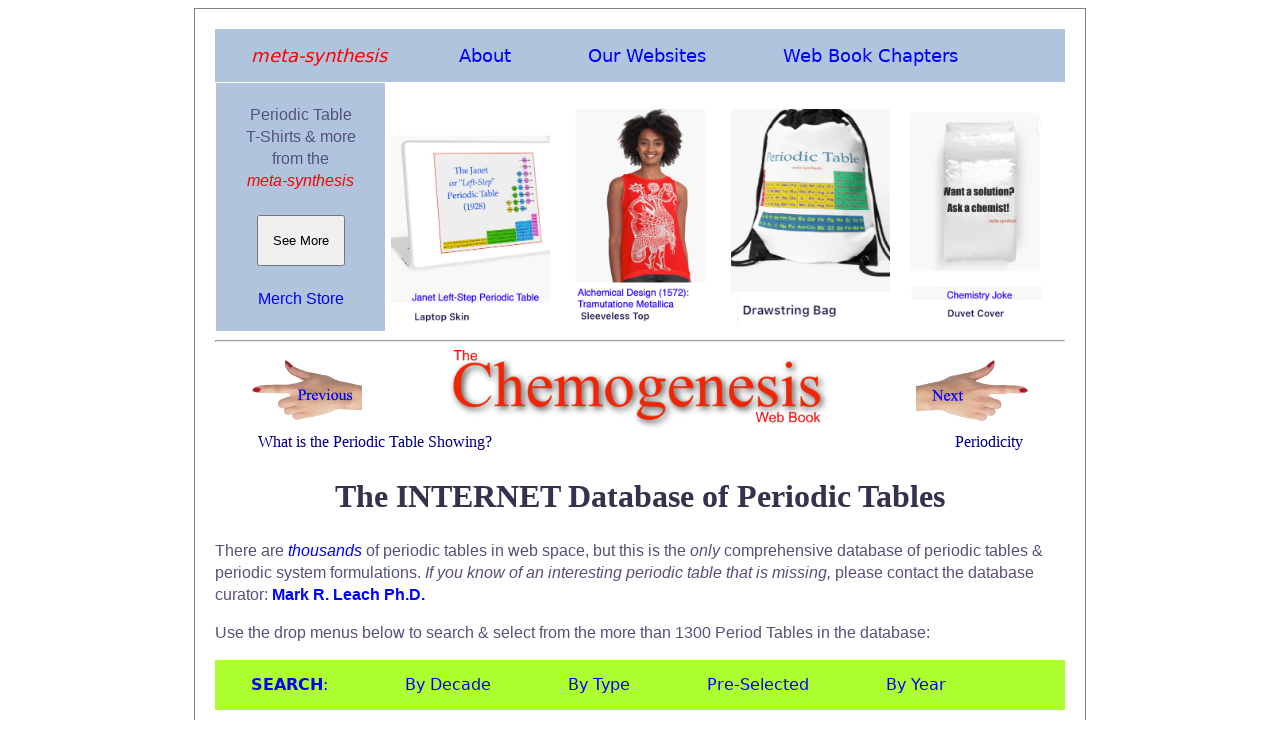

--- FILE ---
content_type: text/html; charset=UTF-8
request_url: https://meta-synthesis.com/webbook/35_pt/pt_database.php?PT_id=1277
body_size: 8822
content:
<!doctype html>
<html>
<head>
<meta charset="UTF-8">
<title>INTERNET Database of Periodic Tables | Chemogenesis</title>
    <link rel="preload" as="image" href="../Images/l_hand.png">
<link rel="preload" as="image" href="../Images/r_hand.png">
<link rel="preload" as="image" href="../Images/Chemogenesis_logo.png">
<link rel="stylesheet" type="text/css" href="../../webbook.css">
<meta http-equiv="Content-Type" content="text/html; charset=iso-8859-1">
<meta name="viewport" content="width=device-width, initial-scale=1.0">
<link rel="icon" type="image/png" href="../../icon.png">
  <meta charset="UTF-8">
  <meta name="description" content="INTERNET Database of Periodic Tables">
  <meta name="keywords" content="HTML, CSS, JavaScript">
  <meta name="author" content="Mark R Leach, Ph.D.">
  <meta name="viewport" content="width=device-width, initial-scale=1.0">

 
<link rel="preload" as="image" href="../../merch/65.png">	 
<link rel="preload" as="image" href="../../merch/75.png">	
<link rel="preload" as="image" href="../../merch/11.png">	
<link rel="preload" as="image" href="../../merch/35.png">	
	   
    

<!-- Search Menu -->    
<style>
ul.PT {
  list-style-type: none;
  margin: 0;
  padding: 0;
  overflow: hidden;
  background-color: greenyellow;
}

li.PT {
  float: left;
}

li.PT a, .dropbtn_PT{
  display: inline-block;
  color: black;
  text-align: center;
  padding: 14px 36px;
  text-decoration: none;
}

li.PT a:hover, .dropdown_PT:hover .dropbtn_PT {
  background-color: steelblue;
  text-decoration: none;
}

li.dropdown_PT {
  display: inline-block;
}

.dropdown_PT-content {
  display: none;
  position: absolute;
  background-color: greenyellow;
  min-width: 200px;
  box-shadow: 0px 8px 16px 0px rgba(0,0,0,0.2);
  z-index: 1;
}

.dropdown_PT-content a {
  color: black;
  padding: 5px 16px;
  text-decoration: none;
  display: block;
  text-align: left;
}

.dropdown_PT-content a:hover {background-color: #f1f1f1;}

.dropdown_PT:hover .dropdown_PT-content {
  display: block;
}
</style>
    
<style>
.button {
  background-color: #4CAF50;
  border: none;
  color: white;
  padding: 3px 10px;
  text-align: center;
  text-decoration: none;
  display: inline-block;
  font-size: 16px;
  margin: 4px 2px;
  cursor: pointer;
}
</style>
    
    
    
    
	
</head>

	
<body bgcolor="#FFFFFF">	
            
<div class="main_page">
        
        
<!-- main meta-synthesis menu -->
        


<ul class="main_menu">
  <li class="main_menu"><a href="https://www.meta-synthesis.com/"><em  style="color: #FF0000">meta-synthesis</em></a></li>
  <li class="dropdown_mm">
    <a href="javascript:void(0)" class="dropbtn_mm">About</a>
    <div class="dropdown_mm-content">
      <a href="https://www.meta-synthesis.com/about.html">About <em>meta-synthesis</em></a>
      <a href="https://www.meta-synthesis.com/reviews.html">Reviews</a>
      <a href="https://www.meta-synthesis.com/products.html">Products &amp; Services</a>
      <a href="https://www.meta-synthesis.com/contact.html">Contact Us</a>
      <a href="https://www.meta-synthesis.com/faqs.html">FAQs</a>
    </div>
  </li>
  <li class="dropdown_mm">
    <a href="javascript:void(0)" class="dropbtn_mm">Our Websites</a>
    <div class="dropdown_mm-content">
      <a href="https://www.meta-synthesis.com/webbook/35_pt/pt_database.php">The INTERNET Database of Periodic Tables</a>
      <a href="https://www.meta-synthesis.com/webbook.html">The Chemogenesis Web Book</a>
      <a href="https://www.chemthes.com/">The Chemical Thesaurus</a>
      <a href="http://www.chemistry-drills.com/">Chemistry Tutorials &amp; Drills</a>
      <a href="http://truncated-tetrahedron.com//">The Truncated Tetrahedron</a>
      <a href="http://www.orangegatejournal.co.uk/">Orange Gate Journal</a>
      <a href="https://www.meta-synthesis.com/george_truefitt/index.php">George Truefitt FRIBA</a>
      <a href="http://macruffsketchbooks.org/">Mac Ruff's PNG Sketchbooks</a>
      <a href="https://www.meta-synthesis.com/archery/archery.html">MRL's Bow Tuning Page</a>
    </div>
  </li>
    <li class="dropdown_mm">
    <a href="javascript:void(0)" class="dropbtn_mm">Web Book Chapters</a>
    <div class="dropdown_mm-content">

<a href="https://www.meta-synthesis.com/webbook.php"><strong>Web Book Home Page | Chemogenesis Main Index</strong></a>

<a href="https://www.meta-synthesis.com/webbook/01_foreword/foreword.php">Foreword:&nbsp;&nbsp;Chemogenesis &amp; Chemical Education</a>

<a href="https://www.meta-synthesis.com/webbook/01_intro/intro.php"><strong>Part I &nbsp; Atoms | Elements | Periodic Tables</strong></a>

<a href="https://www.meta-synthesis.com/webbook/01_intro/intro.php">1.1&nbsp;&nbsp;Introduction to Chemogenesis</a>

<a href="https://www.meta-synthesis.com/webbook/32_n-synth/nucleosynthesis.php">1.2&nbsp;&nbsp;Nucleosynthesis of The Elements</a>

<a href="https://www.meta-synthesis.com/webbook/33_segre/segre.php">1.3&nbsp;&nbsp;The Segr&egrave; Chart</a>

<a href="https://www.meta-synthesis.com/webbook/34_qn/qn_to_pt.php">1.4&nbsp;&nbsp;Quantum Numbers to Periodic Tables</a>

<a href="https://www.meta-synthesis.com/webbook/34a_whatisPT/whats_PT_showing.php">1.5&nbsp;&nbsp;The Periodic Table: <i>What Is It Showing?</i></a>

<a href="https://www.meta-synthesis.com/webbook/35_pt/pt_database.php">1.6&nbsp;&nbsp;The INTERNET Database of Periodic Tables</a>

<a href="https://www.meta-synthesis.com/webbook/19_periodicity/periodicity.php">1.7&nbsp;&nbsp;Periodicity</a>

<a href="https://www.meta-synthesis.com/webbook/38_binary/binary_compounds.php"><strong>Part II &nbsp; Structure | Bonding | Material Type</strong></a>

<a href="https://www.meta-synthesis.com/webbook/38_binary/binary_compounds.php">2.1&nbsp;&nbsp;Mono-Bond Typed Binary Compounds</a>

<a href="https://www.meta-synthesis.com/webbook/38_binary/binary_compound_synthlet.php">2.2&nbsp;&nbsp;Binary Compound <i>Synthlet</i></a>

<a href="https://www.meta-synthesis.com/webbook/36_eneg/electroneg.php">2.3&nbsp;&nbsp;Electronegativity</a>

<a href="https://www.meta-synthesis.com/webbook/37_ak/triangles.php">2.4&nbsp;&nbsp;van Arkel-Ketelaar Triangles of Bonding</a>

<a href="https://www.meta-synthesis.com/webbook/38_laing/tetrahedra.php">2.5&nbsp;&nbsp;Tetrahedra of Structure, Bonding &amp; Material Type</a>

<a href="https://www.meta-synthesis.com/webbook/38_binary/binary.php">2.6&nbsp;&nbsp;Structure, Bonding &amp; Material <i>Synthlet</i></a>

<a href="https://www.meta-synthesis.com/webbook/31_matter/matter.php">2.7&nbsp;&nbsp;The Classification of Matter: Chemical Stuff</a>

<a href="https://www.meta-synthesis.com/webbook/01_intro/overview.php"><strong>Part III &nbsp; Interactions | Reactions | Mechanisms</strong></a>

<a href="https://www.meta-synthesis.com/webbook/01_intro/overview.php">3.1&nbsp;&nbsp;The Chemogenesis Analysis: An Overview</a>

<a href="https://www.meta-synthesis.com/webbook/42_acids-bases/lewis.php">3.2&nbsp;&nbsp;Lewis and Brønsted Models of Acidity</a>

<a href="https://www.meta-synthesis.com/webbook/43_hsab/HSAB.php">3.3&nbsp;&nbsp;The Hard Soft [Lewis] Acid Base Principle</a>

<a href="https://www.meta-synthesis.com/webbook/02_mge/hydrides.php">3.4&nbsp;&nbsp;Main Group Elemental Hydrides</a>

<a href="https://www.meta-synthesis.com/webbook/03_probe/h_probe.php">3.5&nbsp;&nbsp;Five Hydrogen Probe Experiments</a>

<a href="https://www.meta-synthesis.com/webbook/04_arrays/congenerics.php">3.6&nbsp;&nbsp;Congeneric Dots, Series & Planars</a>

<a href="https://www.meta-synthesis.com/webbook/05_quant/quantify.php">3.7&nbsp;&nbsp;Quantifying Congeneric Behaviour</a>

<a href="https://www.meta-synthesis.com/webbook/06_ligands/ligand.php">3.8&nbsp;&nbsp;Ligand Replacement Congeneric Series</a>

<a href="https://www.meta-synthesis.com/webbook/07_conj-interact/interact.php">3.9&nbsp;&nbsp;Congeneric Array Interactions</a>

<a href="https://www.meta-synthesis.com/webbook/09_organic/organic.php">3.10&nbsp;&nbsp;Emergence of Organic Chemistry</a>

<a href="https://www.meta-synthesis.com/webbook/08_conj_DB/conj_db.php">3.11&nbsp;&nbsp;Congeneric Array <i>Database</i></a>

<a href="https://www.meta-synthesis.com/webbook/11_five/five.php">3.12&nbsp;&nbsp;The Five Reaction Chemistries</a>

<a href="https://www.meta-synthesis.com/webbook/12_lab/lab.php">3.13&nbsp;&nbsp;Lewis Acids & Lewis Bases: A New Analysis</a>

<a href="https://www.meta-synthesis.com/webbook/13_lab-matrix/LAB_matrix.php">3.14&nbsp;&nbsp;The Lewis Acid/Base Interaction Matrix</a>

<a href="https://www.meta-synthesis.com/webbook/13_poster/matrix.php">3.15&nbsp;&nbsp;Patterns in Reaction Chemistry Poster</a>

<a href="https://www.meta-synthesis.com/webbook/13_lab-matrix/matrix.php">3.16&nbsp;&nbsp;Lewis Acid/Base Interaction Matrix <i>Database</i></a>

<a href="https://www.meta-synthesis.com/webbook/10_fluoride/fluoride.php">3.17&nbsp;&nbsp;Nucleophiles, Bases & The Fluoride Ion</a>

<a href="https://www.meta-synthesis.com/webbook/15_redox/redox.php">3.18&nbsp;&nbsp;Redox Chemistry</a>

<a href="https://www.meta-synthesis.com/webbook/15_redox/redox_gadget.php?red_rxn=880&ox_rxn=953">3.19&nbsp;&nbsp;Redox Chemistry <i>Synthlet</i></a>

<a href="https://www.meta-synthesis.com/webbook/14_radical/radical.php">3.20&nbsp;&nbsp;Radical Chemistry</a>

<a href="https://www.meta-synthesis.com/webbook/16_diradical/diradical.php">3.21&nbsp;&nbsp;Diradical Chemistry</a>

<a href="https://www.meta-synthesis.com/webbook/17_photo/photo.php">3.22&nbsp;&nbsp;Photochemistry</a>

<a href="https://www.meta-synthesis.com/webbook/20_species-interact/interactions.php">3.23&nbsp;&nbsp;Species/Species Interactions</a>

<a href="https://www.meta-synthesis.com/webbook/21_stad/stad.php">3.24&nbsp;&nbsp;The Simplest Mechanistic Step: STAD</a>

<a href="https://www.meta-synthesis.com/webbook/22_mechs/mechanism.php">3.25&nbsp;&nbsp;Unit & Compound Mechanistic Steps</a>

<a href="https://www.meta-synthesis.com/webbook/23_mech-matrix/mech_matrix.php">3.26&nbsp;&nbsp;The Mechanism Matrix</a>

<a href="https://www.meta-synthesis.com/webbook/52_addition/addition_synthlet.php">3.27&nbsp;&nbsp;Addition To A Double Bond <i>Synthlet</i></a>

<a href="https://www.meta-synthesis.com/webbook/49_pericyclic/pericyclic.php">3.28&nbsp;&nbsp;Pericyclic Reaction Chemistry</a>

<a href="https://www.meta-synthesis.com/webbook/50_why/reactions.php"><strong>Part IV &nbsp; Chemical Theory</strong></a>

<a href="https://www.meta-synthesis.com/webbook/50_why/reactions.php">4.1&nbsp;&nbsp;Why <strong><i>Do</i></strong> Chemical Reactions Occur?</a>

<a href="https://www.meta-synthesis.com/webbook/51_thermo/Gibbs_synthlet_list.php">4.2a&nbsp;&nbsp;Thermochemistry: <i>List Reactions Synthlet</i></a>

<a href="https://www.meta-synthesis.com/webbook/51_thermo/Gibbs_synthlet_reaction.php">4.2b&nbsp;&nbsp;Thermochemistry: <i>Play With Reaction Synthlet</i></a>

<a href="https://www.meta-synthesis.com/webbook/51_thermo/Gibbs_synthlet_build.php">4.2c&nbsp;&nbsp;Thermochemistry: <i>Bulid A Reaction Synthlet</i></a>

<a href="https://www.meta-synthesis.com/webbook/30_timeline/timeline.php">4.3&nbsp;&nbsp;Timeline of Structural Theory</a>

<a href="https://www.meta-synthesis.com/webbook/54_lewis_theory/lewis_theory.php">4.4&nbsp;&nbsp;Modern Lewis Theory</a>

<a href="https://www.meta-synthesis.com/webbook/45_vsepr/VSEPR.php">4.5&nbsp;&nbsp;Valence Shell Electron Pair Repulsion: VSEPR</a>

<a href="https://www.meta-synthesis.com/webbook/39_diatomics/diatomics.php">4.6&nbsp;&nbsp;Diatomic Species by Molecular Orbital Theory</a>

<a href="https://www.meta-synthesis.com/webbook/40_polyatomics/polyatomics.php">4.7&nbsp;&nbsp;Polyatomic Species: Molecular Orbitals</a>

<a href="https://www.meta-synthesis.com/webbook/44_pi-systems/pi_systems.php">4.8&nbsp;&nbsp;Organic π-Systems</a>

<a href="https://www.meta-synthesis.com/webbook/44_pi-systems/FG_database.php">4.9&nbsp;&nbsp;Functional Group <i>Database</i></a>

<a href="https://www.meta-synthesis.com/webbook/24_complexity/complexity.php"><strong>Part V &nbsp; Complexity & Emergence</strong></a>

<a href="https://www.meta-synthesis.com/webbook/24_complexity/complexity.php">5.1&nbsp;&nbsp;Chemistry & Complexity: Systems</a>

<a href="https://www.meta-synthesis.com/webbook/24_complexity/complexity2.php">5.2&nbsp;&nbsp;Linear Chemistry Systems</a>

<a href="https://www.meta-synthesis.com/webbook/24_complexity/complexity3.php">5.3&nbsp;&nbsp;Chemical Systems Prone to Complexity</a>

<a href="https://www.meta-synthesis.com/webbook/90_videos/videos.php"><strong>Part VI &nbsp; <i>Extras</i></strong></a>

<a href="https://www.meta-synthesis.com/webbook/90_videos/videos.php">6.1&nbsp;&nbsp;Chemogenesis Videos</a>

<a href="https://www.meta-synthesis.com/webbook/26_chemthes/chemthes.php">6.2&nbsp;&nbsp;Chemical Thesaurus Reaction Chemistry Database</a>

<a href="https://www.meta-synthesis.com/webbook/97_paper/paper.php">6.3&nbsp;&nbsp;Paper: Chemogenesis</a>

<a href="https://www.meta-synthesis.com/webbook/91_paper_2/electronegativity_paper.php">6.4&nbsp;&nbsp;Paper: Electronegativity as a Basic Elemental Property (FoC)</a>

<a href="https://www.meta-synthesis.com/webbook/96_what_is_chemistry/What_Is_Chemistry.php">6.5&nbsp;&nbsp;Workshop: What is Chemistry?</a>

<a href="https://www.meta-synthesis.com//webbook/documents/Laws_Dalton_Reactions_NKS.pdf">6.6&nbsp;&nbsp;Paper: Scientific laws, Dalton’s postulates, chemical reactions<br>
        and Wolfram’s NKS (FoC)</a>
 
<a href="https://www.meta-synthesis.com/webbook/99_lit-refs/lit_refs.php">6.7&nbsp;&nbsp;Literature References & Further Reading</a>




</div>
</li>
</ul>
   
   
<table width="100%" border="0" align="center" cellpadding="5" cellspacing="1">
      <tbody>
        <tr>
        <td width="20%" align="center" valign="top" bgcolor="lightsteelblue"><p class="page_intro_text">Periodic Table<br>T-Shirts &amp; more<br>from the<br><em style="color: #FF0000">meta-synthesis</em><br>
        <br>
        <button onClick="window.location.reload();"><br>&nbsp;&nbsp;See More&nbsp;&nbsp;<br><br></button>
        <br><br>
        <a href="https://www.meta-synthesis.com/merch_store.html">Merch Store</a>
        </p></td>
		  <td width="20%" valign="bottom"><a href="https://www.meta-synthesis.com/merch_store.html"><img src="../../merch/65.png" alt="" style="width:100%"></a></td>
          <td width="20%" valign="bottom"><a href="https://www.meta-synthesis.com/merch_store.html"><img src="../../merch/75.png" alt="" style="width:100%"></a></td>
          <td width="20%" valign="bottom"><a href="https://www.meta-synthesis.com/merch_store.html"><img src="../../merch_b/11.png" alt="" style="width:100%"></a></td>
          <td width="20%" valign="bottom"><a href="https://www.meta-synthesis.com/merch_store.html"><img src="../../merch/35.png" alt="" style="width:100%"></a></td>
        
        </tr>
      </tbody>
    </table> 
    
        
<hr>     
        
<table class="page_head">
     <tr class="page_head">
    <td class="page_head"><a href="../34a_whatisPT/whats_PT_showing.php"><img class="page_head" src="../Images/l_hand.png" alt="previous" style="width:60%"></a></td>
    <td class="page_head"><a href="../../webbook.php"><img class="page_head" src="../Images/Chemogenesis_logo.png" alt="home" style="width:80%"></a></td>
    <td class="page_head" ><a href="../19_periodicity/periodicity.php"><img class="page_head" src="../Images/r_hand.png" alt="next" style="width:60%"></a></td>
  </tr>
</table>
	
      <table class="page_bottom_txt">
        <tr> 
          <td class="page_bottom_txt">What is the Periodic Table Showing?</td>
          <td class="page_bottom_txt" align="right">Periodicity</td>
        </tr>
      </table>
      


<!-- place page text between here -->
<!-- strip out all FONT tags -->
<!-- fix images: remove <p>, widths. Add  alt="" style="width:70%"> -->
<!-- clean up random <div> tags -->
<!-- update page title -->
<!-- fix tables -->
<!-- etc. -->

<h1>The INTERNET Database of Periodic Tables</h1>
      <p class="page_intro_text">There are <a href="http://www.google.co.uk/search?hl=en&q=Periodic+Table&btnG=Google+Search&meta="><em>thousands</em></a> of periodic tables in web space, but this is the <em>only </em>comprehensive database of periodic tables &amp; periodic system formulations. <em>If you know of an interesting periodic table that is missing,</em> please contact the database curator: <a href="mailto:mark@meta-synthesis.com"><strong>Mark R. Leach Ph.D.</strong></a>	</p>
        
	<p class="page_intro_text">Use the drop menus below to search &amp; select from the more than 1300 Period	Tables in the database:&nbsp;</p>
	
<ul class="PT">
    <li class="dropdown_PT"><a href="javascript:void(0)" class="dropbtn_PT"><strong>SEARCH</strong>:</a></li>
    
  <li class="dropdown_PT   PT">
   <li class="dropdown_PT">
    <a href="javascript:void(0)" class="dropbtn_PT">By Decade</a>
    <div class="dropdown_PT-content">
      <a href="pt_database.php?Button=2020-Present+Formulations">Formulations 2020 to present day</a>
      <a href="pt_database.php?Button=2010-2019+Formulations">Formulations 2010 &ndash; 2019</a>       
      <a href="pt_database.php?Button=2000-2009+Formulations">Formulations 2000 &ndash; 2009</a>
      <a href="pt_database.php?Button=1950-1999+Formulations">Formulations 1950 &ndash; 1999</a>
      <a href="pt_database.php?Button=1900-1949+Formulations">Formulations 1900 &ndash; 1949</a>
      <a href="pt_database.php?Button=1850-1899+Formulations">Formulations 1850 &ndash; 1899</a>
      <a href="pt_database.php?Button=1800-1849+Formulations">Formulations 1800 &ndash; 1849</a>
      <a href="pt_database.php?Button=pre-1800+Formulations">Formulations Before 1800</a>
    </div>
  </li>
   <li class="dropdown_PT">
    <a href="javascript:void(0)" class="dropbtn_PT">By Type</a>
    <div class="dropdown_PT-content">
      <a href="pt_database.php?Button=Data+Mapping">Periodic Tables showing Data</a>
      <a href="pt_database.php?Button=Spiral+Formulations">Spiral &amp; Helical Formulations</a>
      <a href="pt_database.php?Button=3D+Formulations">3-Dimensional Formulations</a>
      <a href="pt_database.php?Button=Misc+PTs">Miscellaneous Periodic Tables</a>
      <a href="pt_database.php?Button=Reviews+and+Books">Books &amp; Reviews</a>
      <a href="pt_database.php?Button=Non-Chemistry+PTs ">Non-Chemistry Periodic tables</a>
      <a href="pt_database.php?Button=Top_10">Top 10 Periodic Tables</a>
     <a href="pt_database.php?Button=recent">Recently Added Periodic Tables</a>
    </div>
  </li>     
   <li class="dropdown_PT">
    <a href="javascript:void(0)" class="dropbtn_PT">Pre-Selected</a>
    <div class="dropdown_PT-content">
           <a href="pt_database.php?Button=Best_4_data">Best Four Periodic Tables for Data</a>
          <a href="pt_database.php?Button=All_by_name">All Periodic Tables by Name</a>
          <a href="pt_database.php?Button=All_by_date">All Periodic Tables by Date</a>
          <a href="pt_database.php?Button=All_by_date_rev">All Periodic Tables by Reverse Date</a>
          <a href="pt_database.php?Button=All_by_added">All Periodic Tables, as Added to the Database</a>
          <a href="pt_database.php?Button=All_by_added_rev">All Periodic Tables, reverse as Added</a>
          <a href="pt_database.php?Button=Elements_name">Elements by Name</a>
          <a href="pt_database.php?Button=Elements_date">Elements by Date Discovered</a>
          <a href="pt_database.php?Button=Mendel">Search for: Mendeleev/Mendel&eacute;eff</a>
          <a href="pt_database.php?Button=Janet">Search for: Janet/Left-Step</a>
          <a href="pt_database.php?Button=Scerri">Search for: Eric Scerri</a>
          <a href="pt_database.php?Button=Leach">Search for: Mark Leach</a>
          <a href="pt_database.php?textfield=Ren%26eacute%3B">Search for: Ren&eacute; Vernon</a>
          <a href="pt_database.php?Button=electroneg">Search for: Electronegativity</a>
    </div>
  </li>
 <li class="dropdown_PT">      
    <a href="javascript:void(0)" class="dropbtn_PT">By Year</a>
    <div class="dropdown_PT-content">	
	  <a href="pt_database.php?yearfield=2025 ">2025</a>
	  <a href="pt_database.php?yearfield=2024 ">2024</a>
	  <a href="pt_database.php?yearfield=2023 ">2023</a>
	  <a href="pt_database.php?yearfield=2023 ">2022</a>
	  <a href="pt_database.php?yearfield=2021 ">2021</a>	
      <a href="pt_database.php?yearfield=2020 ">2020</a>
      <a href="pt_database.php?yearfield=2019 ">2019</a>
      <a href="pt_database.php?yearfield=2018 ">2018</a>
      <a href="pt_database.php?yearfield=2017 ">2017</a>
      <a href="pt_database.php?yearfield=2016 ">2016</a>
      <a href="pt_database.php?yearfield=2015 ">2015</a>
      <a href="pt_database.php?yearfield=2014 ">2014</a>
      <a href="pt_database.php?yearfield=2013 ">2013</a>
      <a href="pt_database.php?yearfield=2012 ">2012</a>
      <a href="pt_database.php?yearfield=2011 ">2011</a>
 	  <a href="pt_database.php?yearfield=2010 ">2010</a>
	  <a href="pt_database.php?yearfield=2009 ">2009</a>
	  <a href="pt_database.php?yearfield=2008 ">2008</a>
	  <a href="pt_database.php?yearfield=2007 ">2007</a>
	  <a href="pt_database.php?yearfield=2006 ">2006</a>
	  <a href="pt_database.php?yearfield=2005 ">2005</a>
	  <a href="pt_database.php?yearfield=2004 ">2004</a>
	  <a href="pt_database.php?yearfield=2003 ">2003</a>
	  <a href="pt_database.php?yearfield=2002 ">2002</a>
	  <a href="pt_database.php?yearfield=2001 ">2001</a>
	  <a href="pt_database.php?yearfield=2000 ">2000</a>
	  <a href="pt_database.php?yearfield=1999 ">1999</a>
	  <a href="pt_database.php?yearfield=1998 ">1998</a>
	  <a href="pt_database.php?yearfield=1997 ">1997</a>
	  <a href="pt_database.php?yearfield=1996 ">1996</a>
	  <a href="pt_database.php?yearfield=1995 ">1995</a>
	  <a href="pt_database.php?yearfield=1994 ">1994</a>
	  <a href="pt_database.php?yearfield=1993 ">1993</a>
	  <a href="pt_database.php?yearfield=1992 ">1992</a>
	  <a href="pt_database.php?yearfield=1991 ">1991</a>
	  <a href="pt_database.php?yearfield=1990 ">1990</a>
	  <a href="pt_database.php?yearfield=1989 ">1989</a>
	  <a href="pt_database.php?yearfield=1988 ">1988</a>
	  <a href="pt_database.php?yearfield=1987 ">1987</a>
 	  <a href="pt_database.php?yearfield=1986 ">1986</a>
	  <a href="pt_database.php?yearfield=1985 ">1985</a>
 	  <a href="pt_database.php?yearfield=1984 ">1984</a>
 	  <a href="pt_database.php?yearfield=1983 ">1983</a>
 	  <a href="pt_database.php?yearfield=1982 ">1982</a>
 	  <a href="pt_database.php?yearfield=1981 ">1981</a>
 	  <a href="pt_database.php?yearfield=1980 ">1980</a>
	  <a href="pt_database.php?yearfield=1979 ">1979</a>
	  <a href="pt_database.php?yearfield=1978 ">1978</a>
	  <a href="pt_database.php?yearfield=1977 ">1977</a>
 	  <a href="pt_database.php?yearfield=1976 ">1976</a>
 	  <a href="pt_database.php?yearfield=1975 ">1975</a>
 	  <a href="pt_database.php?yearfield=1974 ">1974</a>
	  <a href="pt_database.php?yearfield=1973 ">1973</a>
 	  <a href="pt_database.php?yearfield=1972 ">1972</a>
 	  <a href="pt_database.php?yearfield=1971 ">1971</a>
 	  <a href="pt_database.php?yearfield=1970 ">1970</a>
	  <a href="pt_database.php?yearfield=1969 ">1969</a>
	  <a href="pt_database.php?yearfield=1968 ">1968</a>
	  <a href="pt_database.php?yearfield=1967 ">1967</a>
 	  <a href="pt_database.php?yearfield=1966 ">1966</a>
 	  <a href="pt_database.php?yearfield=1965 ">1965</a>
 	  <a href="pt_database.php?yearfield=1964 ">1964</a>
	  <a href="pt_database.php?yearfield=1963 ">1963</a>
	  <a href="pt_database.php?yearfield=1962 ">1962</a>
 	  <a href="pt_database.php?yearfield=1961 ">1961</a>
 	  <a href="pt_database.php?yearfield=1960 ">1960</a>
	  <a href="pt_database.php?yearfield=1959 ">1959</a>
 	  <a href="pt_database.php?yearfield=1958 ">1958</a>
  	  <a href="pt_database.php?yearfield=1957 ">1957</a>
      <a href="pt_database.php?yearfield=1956 ">1956</a>
	  <a href="pt_database.php?yearfield=1955 ">1955</a>
      <a href="pt_database.php?yearfield=1954 ">1954</a>
      <a href="pt_database.php?yearfield=1953 ">1953</a>
      <a href="pt_database.php?yearfield=1952 ">1952</a>
      <a href="pt_database.php?yearfield=1951 ">1951</a>
      <a href="pt_database.php?yearfield=1950 ">1950</a>
      <a href="pt_database.php?yearfield=1949 ">1949</a>
      <a href="pt_database.php?yearfield=1948 ">1948</a>
      <a href="pt_database.php?yearfield=1947 ">1947</a>
      <a href="pt_database.php?yearfield=1946 ">1946</a>
      <a href="pt_database.php?yearfield=1945 ">1945</a>
      <a href="pt_database.php?yearfield=1944 ">1944</a>
      <a href="pt_database.php?yearfield=1943 ">1943</a>
      <a href="pt_database.php?yearfield=1942 ">1942</a>
      <a href="pt_database.php?yearfield=1941 ">1941</a>
      <a href="pt_database.php?yearfield=1940 ">1940</a>
      <a href="pt_database.php?yearfield=1939 ">1939</a>
      <a href="pt_database.php?yearfield=1938 ">1938</a>
      <a href="pt_database.php?yearfield=1937 ">1937</a>
      <a href="pt_database.php?yearfield=1936 ">1936</a>
      <a href="pt_database.php?yearfield=1935 ">1935</a>
      <a href="pt_database.php?yearfield=1934 ">1934</a>
      <a href="pt_database.php?yearfield=1933 ">1933</a>
      <a href="pt_database.php?yearfield=1932 ">1932</a>
	  <a href="pt_database.php?yearfield=1931 ">1931</a>
      <a href="pt_database.php?yearfield=1930 ">1930</a>
      <a href="pt_database.php?yearfield=1929 ">1929</a>
      <a href="pt_database.php?yearfield=1928 ">1928</a>
      <a href="pt_database.php?yearfield=1927 ">1927</a>
      <a href="pt_database.php?yearfield=1926 ">1926</a>
      <a href="pt_database.php?yearfield=1925 ">1925</a>
      <a href="pt_database.php?yearfield=1924 ">1924</a>
      <a href="pt_database.php?yearfield=1923 ">1923</a>
      <a href="pt_database.php?yearfield=1922 ">1922</a>
      <a href="pt_database.php?yearfield=1921 ">1921</a>
      <a href="pt_database.php?yearfield=1920 ">1920</a>
      <a href="pt_database.php?yearfield=1919 ">1919</a>
      <a href="pt_database.php?yearfield=1918 ">1918</a>
      <a href="pt_database.php?yearfield=1917 ">1917</a>
      <a href="pt_database.php?yearfield=1916 ">1916</a>
      <a href="pt_database.php?yearfield=1915 ">1915</a>
      <a href="pt_database.php?yearfield=1914 ">1914</a>
      <a href="pt_database.php?yearfield=1913 ">1913</a>
      <a href="pt_database.php?yearfield=1912 ">1912</a>
      <a href="pt_database.php?yearfield=1911 ">1911</a>
      <a href="pt_database.php?yearfield=1910 ">1910</a>
      <a href="pt_database.php?yearfield=1909 ">1909</a>
      <a href="pt_database.php?yearfield=1908 ">1908</a>
      <a href="pt_database.php?yearfield=1907 ">1907</a>
      <a href="pt_database.php?yearfield=1906 ">1906</a>
      <a href="pt_database.php?yearfield=1905 ">1905</a>
      <a href="pt_database.php?yearfield=1904 ">1904</a>
      <a href="pt_database.php?yearfield=1903 ">1903</a>
      <a href="pt_database.php?yearfield=1902 ">1902</a>
      <a href="pt_database.php?yearfield=1901 ">1901</a>
      <a href="pt_database.php?yearfield=1900 ">1900</a>
      <a href="pt_database.php?yearfield=1899 ">1899</a>
      <a href="pt_database.php?yearfield=1898 ">1898</a>
      <a href="pt_database.php?yearfield=1897 ">1897</a>
      <a href="pt_database.php?yearfield=1896 ">1896</a>
      <a href="pt_database.php?yearfield=1895 ">1895</a>
      <a href="pt_database.php?yearfield=1894 ">1894</a>
      <a href="pt_database.php?yearfield=1893 ">1893</a>
      <a href="pt_database.php?yearfield=1892 ">1892</a>
      <a href="pt_database.php?yearfield=1891 ">1891</a>
      <a href="pt_database.php?yearfield=1890 ">1890</a>
      <a href="pt_database.php?yearfield=1889 ">1889</a>
      <a href="pt_database.php?yearfield=1888 ">1888</a>
      <a href="pt_database.php?yearfield=1887 ">1887</a>
      <a href="pt_database.php?yearfield=1886 ">1886</a>
      <a href="pt_database.php?yearfield=1885 ">1885</a>
      <a href="pt_database.php?yearfield=1884 ">1884</a>
      <a href="pt_database.php?yearfield=1883 ">1883</a>
      <a href="pt_database.php?yearfield=1882 ">1882</a>
      <a href="pt_database.php?yearfield=1881 ">1881</a>
      <a href="pt_database.php?yearfield=1880 ">1880</a>
      <a href="pt_database.php?yearfield=1879 ">1879</a>
      <a href="pt_database.php?yearfield=1878 ">1878</a>
      <a href="pt_database.php?yearfield=1877 ">1877</a>
      <a href="pt_database.php?yearfield=1876 ">1876</a>
      <a href="pt_database.php?yearfield=1875 ">1875</a>
      <a href="pt_database.php?yearfield=1874 ">1874</a>
      <a href="pt_database.php?yearfield=1873 ">1873</a>
      <a href="pt_database.php?yearfield=1872 ">1872</a>
      <a href="pt_database.php?yearfield=1871 ">1871</a>
      <a href="pt_database.php?yearfield=1870 ">1870</a>
      <a href="pt_database.php?yearfield=1869 ">1869</a>
      <a href="pt_database.php?yearfield=1868 ">1868</a>
      <a href="pt_database.php?yearfield=1867 ">1867</a>
      <a href="pt_database.php?yearfield=1866 ">1866</a>
      <a href="pt_database.php?yearfield=1865 ">1865</a>
      <a href="pt_database.php?yearfield=1864 ">1864</a>
      <a href="pt_database.php?yearfield=1863 ">1863</a>
      <a href="pt_database.php?yearfield=1862 ">1862</a>
      <a href="pt_database.php?yearfield=1861 ">1861</a>
      <a href="pt_database.php?yearfield=1860 ">1860</a>
      <a href="pt_database.php?yearfield=1859 ">1859</a>
      <a href="pt_database.php?yearfield=1858 ">1858</a>
      <a href="pt_database.php?yearfield=1857 ">1857</a>
      <a href="pt_database.php?yearfield=1856 ">1856</a>
      <a href="pt_database.php?yearfield=1855 ">1855</a>
      <a href="pt_database.php?yearfield=1854 ">1854</a>
      <a href="pt_database.php?yearfield=1853 ">1853</a>
      <a href="pt_database.php?yearfield=1852 ">1852</a>
      <a href="pt_database.php?yearfield=1851 ">1851</a>
      <a href="pt_database.php?yearfield=1850 ">1850</a>
      <a href="pt_database.php?yearfield=1844 ">1844</a>
      <a href="pt_database.php?yearfield=1843 ">1843</a>
      <a href="pt_database.php?yearfield=1842 ">1842</a>
      <a href="pt_database.php?yearfield=1838 ">1838</a>
      <a href="pt_database.php?yearfield=1836 ">1836</a>
      <a href="pt_database.php?yearfield=1831 ">1831</a>
      <a href="pt_database.php?yearfield=1830 ">1830</a>
      <a href="pt_database.php?yearfield=1829 ">1829</a>
      <a href="pt_database.php?yearfield=1825 ">1825</a>
      <a href="pt_database.php?yearfield=1824 ">1824</a>
      <a href="pt_database.php?yearfield=1817 ">1817</a>
      <a href="pt_database.php?yearfield=1814 ">1814</a>
      <a href="pt_database.php?yearfield=1813 ">1813</a>
      <a href="pt_database.php?yearfield=1811 ">1811</a>
      <a href="pt_database.php?yearfield=1808 ">1808</a>
      <a href="pt_database.php?yearfield=1807 ">1807</a>
      <a href="pt_database.php?yearfield=1804 ">1804</a>
      <a href="pt_database.php?yearfield=1803 ">1803</a>
      <a href="pt_database.php?yearfield=1802 ">1802</a>
      <a href="pt_database.php?yearfield=1801 ">1801</a>
      <a href="pt_database.php?yearfield=1800 ">1800</a>
      <a href="pt_database.php?yearfield=1798 ">1798</a>
      <a href="pt_database.php?yearfield=1794 ">1794</a>
      <a href="pt_database.php?yearfield=1791 ">1791</a>
      <a href="pt_database.php?yearfield=1789 ">1789</a>
      <a href="pt_database.php?yearfield=1787 ">1787</a>
      <a href="pt_database.php?yearfield=1783 ">1783</a>
      <a href="pt_database.php?yearfield=1782 ">1782</a>
      <a href="pt_database.php?yearfield=1781 ">1781</a>
      <a href="pt_database.php?yearfield=1778 ">1778</a>
      <a href="pt_database.php?yearfield=1775 ">1775</a>
      <a href="pt_database.php?yearfield=1774 ">1774</a>
      <a href="pt_database.php?yearfield=1772 ">1772</a>
      <a href="pt_database.php?yearfield=1771 ">1771</a>
      <a href="pt_database.php?yearfield=1766 ">1766</a>
      <a href="pt_database.php?yearfield=1753 ">1753</a>
      <a href="pt_database.php?yearfield=1751 ">1751</a>
      <a href="pt_database.php?yearfield=1748 ">1748</a>
      <a href="pt_database.php?yearfield=1735 ">1735</a>
      <a href="pt_database.php?yearfield=1718 ">1718</a>
      <a href="pt_database.php?yearfield=1700 ">1700</a>
      <a href="pt_database.php?yearfield=1690 ">1690</a>
      <a href="pt_database.php?yearfield=1687 ">1687</a>
      <a href="pt_database.php?yearfield=1682 ">1682</a>
      <a href="pt_database.php?yearfield=1671 ">1671</a>
      <a href="pt_database.php?yearfield=1669 ">1669</a>
      <a href="pt_database.php?yearfield=1624 ">1624</a>
      <a href="pt_database.php?yearfield=1617 ">1617</a>
      <a href="pt_database.php?yearfield=1520 ">1520</a>
      <a href="pt_database.php?yearfield=1000 ">1000</a>
      <a href="pt_database.php?yearfield=-300 ">-300</a>
      <a href="pt_database.php?yearfield=-450 ">-450</a>
      <a href="pt_database.php?yearfield=-800 ">-800</a>
      <a href="pt_database.php?yearfield=-1000 ">-1000</a>
      <a href="pt_database.php?yearfield=-2000 ">-2000</a>
      <a href="pt_database.php?yearfield=-3500 ">-3500</a>
      <a href="pt_database.php?yearfield=-3750 ">-3750</a>
      <a href="pt_database.php?yearfield=-5000 ">-5000</a>
      <a href="pt_database.php?yearfield=-6000 ">-6000</a>
      <a href="pt_database.php?yearfield=-7000 ">-7000</a>
      <a href="pt_database.php?yearfield=-9000 ">-9000</a>    
      </div>
  </li>
</ul> 	
        <div style="background: #ADFF2F">
<form name="finds">
    <p class="page_intro_text">&nbsp;&nbsp;Text Search:&nbsp; &nbsp;
      <input name="textfield" type="text" id="textfield" size="30">&nbsp; &nbsp;<input type="submit" class="button" value="Submit"></p>
</form></div>	
 <hr>	
		
      		
      <hr>      <hr>
		

      
<table width="100%" border="0">
  <tbody>
    <tr>
      <td align="left">Year:<strong>&nbsp;&nbsp;2022</strong></td>
      <td align="right">PT id&nbsp;=&nbsp;<strong><a href="https://www.meta-synthesis.com/webbook/35_pt/pt_database.php?PT_id=1277">1277</a></strong>, Type&nbsp;=&nbsp;formulation</td>
    </tr>
  </tbody>
</table><h3>Ramsay-Sommerfeld Periodic Table</h3> 
  <p>John Marks has updated <a href="https://www.meta-synthesis.com/webbook/35_pt/pt_database.php?PT_id=20">Scerri's 2006 Triad formulation</a>. Marks writes:</p>
  <blockquote>
    <p>&quot;[This is] an expansion of <a href="https://www.meta-synthesis.com/webbook/35_pt/pt_database.php?PT_id=20">Scerri´s 2006 triad formulation</a>, but brings the lanthanides &amp; actinides in from the cold.
      It is lso modelled on the way IUPAC constructed its 18-group PT (but with traditional group numbering), that is to say, the total of 22 groups is simply IUPAC's 18 plus the four extra f-groups.
      I am not sure if this counts as a &quot;medium&quot; or a &quot;long&quot; form.</p>
    <p>&quot;If this PT needs a name, it would be the Ramsay-Sommerfeld PT.
It has <a href="https://www.meta-synthesis.com/webbook/35_pt/pt_database.php?PT_id=1233">Ramsay´s 1915 arrangement </a>for H (copied by Eric Scerri in 2006) and Sommerfeld's &quot;greater&quot; and &quot;lesser&quot; periods (1916) in green and yellow respectively. It solves the 'exile' of the f-blocks without making it too unwieldy (22 instead of 32 groups). The yellow (transition series) are Sommerfeld's 'A' subgroups and the green (rare earth series) are Sommerfeld's 'B' subgroups.&quot;</p>
  </blockquote>
    <div align="center"><img src="Marks_Scerri.png" alt="" style="width:100%"></div><div align="right"><a href="#top" target="_top"><b>Top of Page</b></a></div><hr>
<!--and here -->   
<!--and here -->    
<!--and here -->    
<!--and here -->    
<!--and here -->    
<!--and here -->

<table class="page_head">
     <tr class="page_head">
    <td class="page_head"><a href="../34a_whatisPT/whats_PT_showing.php"><img class="page_head" src="../Images/l_hand.png" alt="previous" style="width:60%"></a></td>
    <td class="page_head"><a href="../../webbook.php"><img class="page_head" src="../Images/Chemogenesis_logo.png" alt="home" style="width:80%"></a></td>
    <td class="page_head" ><a href="../19_periodicity/periodicity.php"><img class="page_head" src="../Images/r_hand.png" alt="next" style="width:60%"></a></td>
  </tr>
</table>       
            
      <table class="page_bottom_txt">
        <tr> 
          <td class="page_bottom_txt">What is the Periodic Table Showing?</td>
          <td class="page_bottom_txt" align="right">Periodicity</td>
        </tr>
      </table>
        
        
        
        <p>&copy; Mark R. Leach Ph.D. 1999 &ndash; 
        <script type="text/javascript">var d=new Date();document.write(d.getFullYear());</script>
      </p>
      <hr>
      <h3>Queries, 
        Suggestions, Bugs, Errors, Typos...</h3>
      <p>If you have any:</p>
      <blockquote><p>Queries<br>
Comments<br>
Suggestions<br>
Suggestions for links<br>
Bug, typo or grammatical error reports about this page,</p>
        <blockquote><p><i>please</i> contact Mark R. Leach, the author, using <a href="mailto:mark@meta-synthesis.com">mark@meta-synthesis.com</a></p>
        </blockquote>
      </blockquote><p>This<i> free, open 
        access</i> web book is an <i>ongoing</i> project and your input is appreciated.</p>
    
<hr>
    

<script async src="https://pagead2.googlesyndication.com/pagead/js/adsbygoogle.js"></script>
<!-- chemogenesis_T&B -->
<ins class="adsbygoogle"
     style="display:block"
     data-ad-client="ca-pub-1580363617173399"
     data-ad-slot="1799622782"
     data-ad-format="auto"
     data-full-width-responsive="true"></ins>
<script>
     (adsbygoogle = window.adsbygoogle || []).push({});
</script>


        
            
              </div>
        
</body>
</html>

--- FILE ---
content_type: text/html; charset=utf-8
request_url: https://www.google.com/recaptcha/api2/aframe
body_size: 264
content:
<!DOCTYPE HTML><html><head><meta http-equiv="content-type" content="text/html; charset=UTF-8"></head><body><script nonce="H9ixrqTryNGNeTLW061xrg">/** Anti-fraud and anti-abuse applications only. See google.com/recaptcha */ try{var clients={'sodar':'https://pagead2.googlesyndication.com/pagead/sodar?'};window.addEventListener("message",function(a){try{if(a.source===window.parent){var b=JSON.parse(a.data);var c=clients[b['id']];if(c){var d=document.createElement('img');d.src=c+b['params']+'&rc='+(localStorage.getItem("rc::a")?sessionStorage.getItem("rc::b"):"");window.document.body.appendChild(d);sessionStorage.setItem("rc::e",parseInt(sessionStorage.getItem("rc::e")||0)+1);localStorage.setItem("rc::h",'1769176766752');}}}catch(b){}});window.parent.postMessage("_grecaptcha_ready", "*");}catch(b){}</script></body></html>